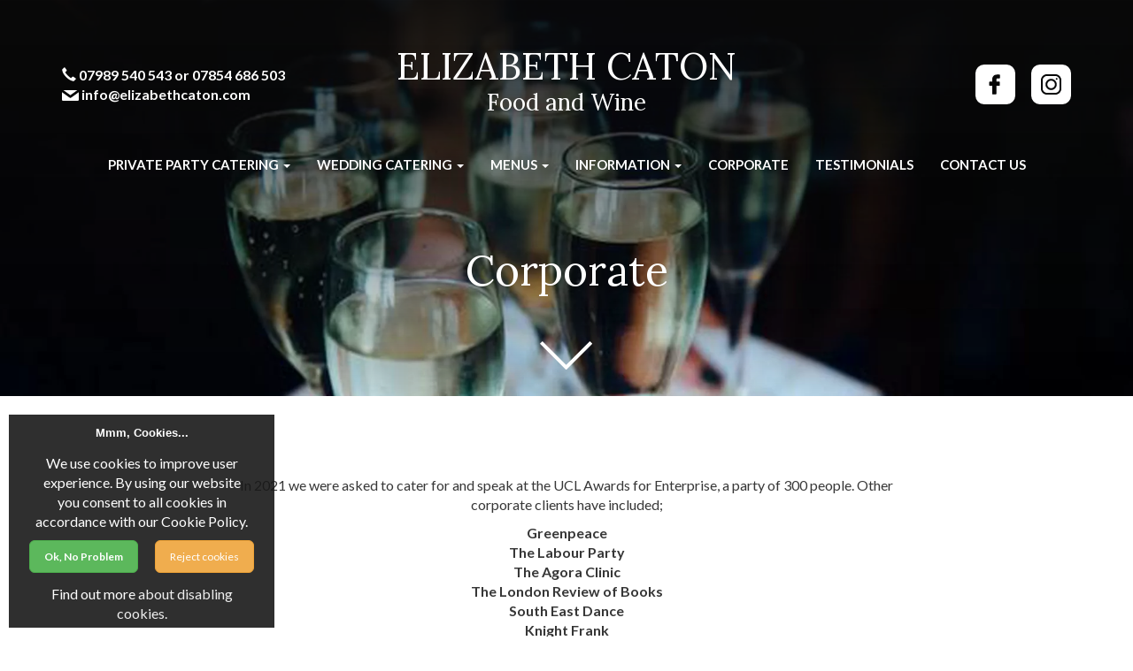

--- FILE ---
content_type: text/html; charset=utf-8
request_url: https://www.elizabethcaton.com/corporate
body_size: 40478
content:
<!DOCTYPE html>
<!--[if lt IE 7]>      <html class="no-js lt-ie9 lt-ie8 lt-ie7"> <![endif]-->
<!--[if IE 7]>         <html class="no-js lt-ie9 lt-ie8"> <![endif]-->
<!--[if IE 8]>         <html class="no-js lt-ie9"> <![endif]-->
<!--[if gt IE 8]><!--> <html class="no-js"> <!--<![endif]-->

<head>
    <meta charset="utf-8">
    <meta http-equiv="X-UA-Compatible" content="IE=edge,chrome=1">
    
    <title>Corporate Event Catering | Elizabeth Caton Food and Wine</title>
    
    <meta name="description" content="Corporate event catering from Elizabeth Caton Food and Wine in Brighton, Hove & Sussex. We provide event catering for Greenpeace, the labour party and others." />
    <meta name="keywords" content="Food, Wine, Wedding, weddings, Caterers, catering, Events, private catering, cooking lessons, buffets, canapes, Brighton, Hove, Sussex" />
    <meta name="viewport" content="width=device-width, initial-scale=1">
    
    <!-- PrettyPhoto or lightbox -->
	<link rel="stylesheet" href="/prettyPhoto/css/prettyPhoto.css" type="text/css">
    <!--TransitionSliderMenu-->
    <link rel="stylesheet" href="/css/transitionSliderStyle.css">
    <!--FlexSlider-->
    <link rel="stylesheet" href="/css/flexslider.css" type="text/css">
    <!--Bootstrap-->
    <link rel="stylesheet" href="/bootstrap/css/bootstrap.min.css">
    <!-- SLICK -->
    <link rel="stylesheet" type="text/css" href="/slick/slick.css"/>
    <link rel="stylesheet" type="text/css" href="/slick/slick-theme.css"/>
    
    <link rel="stylesheet" href="/validate/css/bootstrapValidator.css" type="text/css">
    
    
    
    
    <script src="/bootstrap/js/respond.js"></script>
    <!-- Google recaptcha !-->
	<script src='https://www.google.com/recaptcha/api.js'></script>
       <!--custom stylesheet-->
    <link rel="stylesheet" type="text/css" href="/css/controllers.css" />
    
  
  	<!-- Google tag (gtag.js) -->
<script async src="https://www.googletagmanager.com/gtag/js?id=G-8K3EFVPE9L"></script>

	<script>

	  window.dataLayer = window.dataLayer || [];
	  function gtag(){dataLayer.push(arguments);}
	  gtag('js', new Date());


	  //If we have set the consent cookie then we can just call the ga function as normal
	  if(document.cookie.indexOf('EU_COOKIE_LAW_CONSENT=true')>=0) {
	  	console.log("cookies accepted");
			gtag('consent', 'update', {
			      ad_storage: 'granted',
			      analytics_storage: 'granted',
			      //personalization_storage: 'granted',
			      //functionality_storage: 'granted',
			      //security_storage: 'granted'
			    });
		}
		else {
			gtag('consent', 'update', {
			      ad_storage: 'denied',
			      analytics_storage: 'denied',
			      personalization_storage: 'denied',
			      functionality_storage: 'denied',
			      security_storage: 'denied'
			    });
		
	 	} 
			gtag('config', 'G-8K3EFVPE9L');  
 
		function ga(action, type, category, name, label) {
			gtag('event', name, {
			  'event_category' : category, 
			  'event_label' : label
			})
		} ;
	
	</script>
	    
 	<link href="https://fonts.googleapis.com/css?family=Lora:400,400i,700,700i" rel="stylesheet">
    <link href="https://fonts.googleapis.com/css?family=Lato:400,400i,700,700i" rel="stylesheet">
    
    <style>
    
	::-webkit-input-placeholder {
	   color: #5b5b5b !important;
	}
	
	:-moz-placeholder { /* Firefox 18- */
	   color: #5b5b5b !important;  
	}
	
	::-moz-placeholder {  /* Firefox 19+ */
	   color: #5b5b5b !important;  
	}
	
	:-ms-input-placeholder {  
	   color: #5b5b5b !important;  
	}
    </style>
</head>

<body id="scroll_pageTop" class="bg-image" style="background-image:/images/slide01.jpg;">


<a href="#scroll_pageTop">
	<div class="navScroll">
		<img src="/images/chevron-up.svg" class="img-responsive" alt="Scroll to top" />
	</div>
</a>

<!--mobile nav -->


<div class="buttons" id="toggle-mob-nav">
    <button class="nav-toggler toggle-slide-left">
    <div id="nav-icon1">
      <span></span>
      <span></span>
      <span></span>
    </div>
    </button>
    <a href="/" class="mobile-logo"><span class="title white">ELIZABETH CATON</span>
                <span class="subtitle white">Food and Wine</span></a>
</div>
<!--mobile nav -->

 


<div class="container-fluid padding-remove default-bg-image hero standard" style="background-image:url('https://www.elizabethcaton.com/files/76-corporate.webp');">
    <div class="container-fluid nav-container" style="height:0; overflow:hidden;">
    <div class="row margin-bottom-small">
        <div class="flex-default">
            <div class="col-xs-7 col-sm-4 col-md-3 margin-top-medium flex-default center-h">
                <p class="white large margin-remove"><span class="glyphicon glyphicon-earphone"></span> <b>07989 540 543 or 07854 686 503</b><br />
                <img src="/images/envelope.svg" alt="Email" class="img-responsive not" style="height:12px;" /> <a href="mailto:info@elizabethcaton.com"><b>info@elizabethcaton.com</b></a></p>
            </div>
            <div class="hidden-xs col-sm-4 col-md-6 margin-top-medium text-center main-title">
                <a href="/"><span class='title'>ELIZABETH CATON<br />
                <span>Food and Wine</span></span></a>
            </div>
            <div class="col-xs-5 col-sm-4 col-md-3 margin-top-medium text-right flex-default center-h">
                <div class="flex-in">
				&nbsp;<a class="social-icon facebook" href="https://www.facebook.com/elizabethcatonfoodandwine/" rel="nofollow" target="_blank"><img alt="Facebook" class="img-responsive" src="/images/facebook.svg" /></a> <a class="social-icon instagram" href="https://www.instagram.com/elizabethcatonfoodandwine/" rel="nofollow" target="_blank"><img alt="Instagram" class="img-responsive" src="/images/instagram.svg" /></a><!-- <a class="social-icon pinterest" href="" rel="nofollow" target="_blank"><img alt="Pinterest" class="img-responsive" src="/images/pinterest.svg" /></a>!-->            	</div>
            </div>
        </div>
    </div>
    <div class="row">
        <div class="col-xs-12" id="stickyNav">
            
            <nav class="navbar" role="navigation" id="navigation">
                <ul class="nav navbar-nav" id="navigation-ul"> <!-- Change navbar-nav to nav-justified (wont break when more sections added to nav) also remove display:table; from .nav // and adjust nav jquery at bottom \/ -->
                    <li class="sticky-logo text-center">
                    <a href="/"><span class='title'>ELIZABETH CATON</span><span class='subtitle'>Food and Wine</span></a>
                                        <li class="dropdown"><a class="dropdown-toggle" data-toggle="dropdown" href="/private-party-catering-sussex">Private Party Catering <span class="caret"></span></a>
                        
                                                                                    <ul class="dropdown-menu">
                                    <!-- <li><a href="/private-party-catering-sussex">Private Party Catering</a></li> -->
                                                                    <li><a href="/private-party-catering-sussex">Private Party Catering</a></li>
                                                                    <li><a href="/afternoon-tea-catering-sussex">Afternoon Tea Catering</a></li>
                                                                    <li><a href="/bbq-catering-sussex">BBQ Catering</a></li>
                                                                    <li><a href="/buffet-catering-sussex">Buffet Catering</a></li>
                                                                    <li><a href="/canape-catering-sussex">Canape Catering</a></li>
                                                                    <li><a href="/childrens-party-catering-sussex">Children’s Party catering</a></li>
                                                                    <li><a href="/dinner-party-catering-sussex">Dinner Party Catering</a></li>
                                                                    <li><a href="/cookery-lessons-sussex">Cookery Lessons</a></li>
                                					
                                </ul>
                                                    
                        </li>                          
                        
                                                <li class="dropdown"><a class="dropdown-toggle" data-toggle="dropdown" href="/wedding-catering-sussex">Wedding Catering <span class="caret"></span></a>
                        
                                                                                    <ul class="dropdown-menu">
                                    <!-- <li><a href="/wedding-catering-sussex">Wedding Catering</a></li> -->
                                                                    <li><a href="/wedding-catering-sussex">Wedding Catering</a></li>
                                                                    <li><a href="/wedding-breakfast-catering-sussex">Wedding Breakfast Catering</a></li>
                                                                    <li><a href="/wedding-buffet-catering-sussex">Wedding Buffet Catering</a></li>
                                                                    <li><a href="/wedding-canapes-sussex">Wedding Canapes</a></li>
                                                                    <li><a href="/wedding-bbq-catering-sussex">Wedding BBQ Catering</a></li>
                                                                    <li><a href="/vegetarian-vegan-wedding-catering-sussex">Vegetarian & Vegan Wedding Catering</a></li>
                                					
                                </ul>
                                                    
                        </li>                          
                        
                                                <li class="dropdown"><a class="dropdown-toggle" data-toggle="dropdown" href="/menus">Menus <span class="caret"></span></a>
                        
                                                                                    <ul class="dropdown-menu">
                                    <!-- <li><a href="/menus">Menus</a></li> -->
                                                                    <li><a href="/canapes">Canapés</a></li>
                                                                    <li><a href="/buffet">Buffet</a></li>
                                                                    <li><a href="/starters">Starters</a></li>
                                                                    <li><a href="/main-courses">Main Courses</a></li>
                                                                    <li><a href="/puddings">Puddings</a></li>
                                					
                                </ul>
                                                    
                        </li>                          
                        
                                                <li class="dropdown"><a class="dropdown-toggle" data-toggle="dropdown" href="/information">Information <span class="caret"></span></a>
                        
                                                                                    <ul class="dropdown-menu">
                                    <!-- <li><a href="/information">Information</a></li> -->
                                                                    <li><a href="/about-us">About Us</a></li>
                                                                    <li><a href="/recipes">Recipes / Blog</a></li>
                                                                    <li><a href="/prices">Prices</a></li>
                                                                    <li><a href="/classes">Classes</a></li>
                                                                    <li><a href="/suppliers">Suppliers/Partners</a></li>
                                                                    <li><a href="/gallery">Gallery</a></li>
                                					
                                </ul>
                                                    
                        </li>                          
                        
                                                <li ><a  href="/corporate">Corporate </a>
                        
                                                                            
                        </li>                          
                        
                                                <li ><a  href="/testimonials-2">Testimonials </a>
                        
                                                                            
                        </li>                          
                        
                                                <li ><a  href="/contact">Contact Us </a>
                        
                                                                            
                        </li>                          
                        
                                        </ul> 
            </nav>
        </div>
    </div>
</div>    
        
    <div class="hero-absolute-container">
		
        
        <div class="flex-center">
            <h1 class="white margin-top-medium">Corporate</h1>
        </div>
        <a href="#scroll_testimonials" class="scroll-down"><img src="/images/chevron-down.svg" class="img-responsive" alt="Scroll Down" /></a>
    </div>
</div> 


<div class="container">
        
    
    
        <div class="row">
        <div class="col-md-8 col-md-offset-2 margin-top-large text-center">
        	<p>In 2021&nbsp;we were asked to cater for and speak at the UCL Awards for Enterprise, a party of 300 people. Other corporate clients have included;</p>

<p><a href="https://www.greenpeace.org.uk/" target="_blank"><strong>Greenpeace</strong></a><br />
<strong>The Labour Party</strong><br />
<strong>The Agora Clinic<br />
The London Review of Books<br />
South East Dance<br />
Knight Frank</strong></p>

<p>We also provided the catering for the wrap party of The Best Exotic Marigold Hotel.</p>
        </div>
    </div>
        <div class="row margin-bottom-large">
        <div class="col-md-8 col-md-offset-2 margin-top-medium text-center">
            <a href="/contact" class="btn custom">Contact us</a>
        </div>
    </div>    
</div>



   
   
<div class="container-fluid padding-remove bg-image" style="background-image:url('/images/bg-image.jpg');" id="scroll_testimonials">
    <div class="container"> 
        <div class="row">
            <div class="col-md-12 margin-top-large text-center">
                <span class="title white">What People Say About Us</span>
            </div>
        </div>
        <div class="row margin-bottom-large">
            <div class="col-md-8 col-md-offset-2 margin-top-small text-center">
                <div class="slick-container dots testimonials">
                                        <div class="bg-white">
                        <p class="white"><em>Shaun and I wanted to thank you for all your help, delicious food, fabulous service and overall fabulousness. You made both feel extremely special on our best ever day.<br />
Thank you again to everyone on your team.<br />
</em></p>
                        <p class="margin-remove white"><em><b>Shaun and Remy, October 2018</b></em></p>
                    </div>
                                        <div class="bg-white">
                        <p class="white"><em>We just wanted to send you a quick note (inbetween wedding 1 and 2 !) just to say that the food was absolutely excellent yesterday. Everyone commented on how nice it was. Bringing round seconds of beef was a winner and the desserts were truly delicious.<br />
<br />
You have both been so lovely and helpful and I know that Phill at the Angel House was also really impressed with your professionalism.<br />
<br />
The service was also really good and the staff you employed were all really nice.</em></p>
                        <p class="margin-remove white"><em><b>Amanda and Kevin, Angel House</b></em></p>
                    </div>
                                        <div class="bg-white">
                        <p class="white"><em>We wanted to say a massive thank you for all that you have done for us. You have truly been amazing and we can’t thank you enough for providing such a beautiful wedding buffet and making it all gluten and dairy free. It really meant a lot to us and our guests that so much effort was made and we have had the most glowing feedback from the guests about the quality of the food you made. We would also like to thank you staff, who were fantastic. We truly had an amazing wedding day and couldn’t have wished it to be any different.</em></p>
                        <p class="margin-remove white"><em><b>Alexandria and Iain</b></em></p>
                    </div>
                                        <div class="bg-white">
                        <p class="white"><em>THANK YOU SO MUCH for making our weddings so incredible. Your help, support and reassurance was invaluable in the run up to the day, and the food you created for the wedding itself was truly scrumptious. Everyone has commented on it, including my best friend who also happens to be the editor of Guardian Cook so knows her stuff. Thank you all, once again and I wish you huge success with the future of your business, you really deserve it.</em></p>
                        <p class="margin-remove white"><em><b>Nicole and Lewis</b></em></p>
                    </div>
                                        <div class="bg-white">
                        <p class="white"><em>Firstly, a massive thanks to you, Charlie and your amazing team for your exceptional catering, service and organisation for our silver wedding party.  Everything went brilliantly and many people said it was the best party they had ever been to which is quite a compliment.  We loved every second though I'm not sure my feet will ever recover! I'm so glad the staff had a good experience too, we are very proud of our friends who are all super people.<br />
<br />
A million thanks for everything and very best wishes.</em></p>
                        <p class="margin-remove white"><em><b>Sarah Carroll</b></em></p>
                    </div>
                                        
                </div>
            </div>
        </div>
        
    </div>
</div>

<div class="container-fluid padding-remove">
    <div class="container margin-bottom-small">
        <div class="row">
            <div class="col-md-12 margin-top-large text-center">
                <span class="title margin-bottom-small">Gallery</span>
            </div>
        </div>
    </div>
	<div class="slick-container gallery" style="height:0; overflow:hidden;">
    	        <div> 
        	<a href="/gallery/9/Gallery"><div class="default-bg-image" style="background-image:url('/files/139-starterpicheader.webp');"></div></a>
        </div>
                <div> 
        	<a href="/gallery/9/Gallery"><div class="default-bg-image" style="background-image:url('/files/86-cm233.webp');"></div></a>
        </div>
                <div> 
        	<a href="/gallery/9/Gallery"><div class="default-bg-image" style="background-image:url('/files/121-whatpeoplesayaboutus.webp');"></div></a>
        </div>
                <div> 
        	<a href="/gallery/9/Gallery"><div class="default-bg-image" style="background-image:url('/files/132-artichoke.webp');"></div></a>
        </div>
                <div> 
        	<a href="/gallery/9/Gallery"><div class="default-bg-image" style="background-image:url('/files/102-trout.webp');"></div></a>
        </div>
                <div> 
        	<a href="/gallery/9/Gallery"><div class="default-bg-image" style="background-image:url('/files/213-1.webp');"></div></a>
        </div>
                <div> 
        	<a href="/gallery/9/Gallery"><div class="default-bg-image" style="background-image:url('/files/212-porkpieandpiccalilli2.webp');"></div></a>
        </div>
                <div> 
        	<a href="/gallery/9/Gallery"><div class="default-bg-image" style="background-image:url('/files/215--.webp');"></div></a>
        </div>
                <div> 
        	<a href="/gallery/9/Gallery"><div class="default-bg-image" style="background-image:url('/files/214--.webp');"></div></a>
        </div>
                <div> 
        	<a href="/gallery/9/Gallery"><div class="default-bg-image" style="background-image:url('/files/216---.webp');"></div></a>
        </div>
                <div> 
        	<a href="/gallery/9/Gallery"><div class="default-bg-image" style="background-image:url('/files/204-mackerel.webp');"></div></a>
        </div>
                <div> 
        	<a href="/gallery/9/Gallery"><div class="default-bg-image" style="background-image:url('/files/203-cod.webp');"></div></a>
        </div>
                <div> 
        	<a href="/gallery/9/Gallery"><div class="default-bg-image" style="background-image:url('/files/202-chorizoandquailseggscotcheggs.webp');"></div></a>
        </div>
                <div> 
        	<a href="/gallery/9/Gallery"><div class="default-bg-image" style="background-image:url('/files/201-chickenliverpatewithblackcurrantjelly.webp');"></div></a>
        </div>
                <div> 
        	<a href="/gallery/9/Gallery"><div class="default-bg-image" style="background-image:url('/files/120-forpricesheader.webp');"></div></a>
        </div>
                <div> 
        	<a href="/gallery/9/Gallery"><div class="default-bg-image" style="background-image:url('/files/92-cm319.webp');"></div></a>
        </div>
                <div> 
        	<a href="/gallery/9/Gallery"><div class="default-bg-image" style="background-image:url('/files/85-cm191.webp');"></div></a>
        </div>
                <div> 
        	<a href="/gallery/9/Gallery"><div class="default-bg-image" style="background-image:url('/files/140-unnamed.webp');"></div></a>
        </div>
                <div> 
        	<a href="/gallery/9/Gallery"><div class="default-bg-image" style="background-image:url('/files/90-cm202.webp');"></div></a>
        </div>
                <div> 
        	<a href="/gallery/9/Gallery"><div class="default-bg-image" style="background-image:url('/files/119-contactuspic.webp');"></div></a>
        </div>
                <div> 
        	<a href="/gallery/9/Gallery"><div class="default-bg-image" style="background-image:url('/files/101-sarahlondonphotographyfr347.webp');"></div></a>
        </div>
                <div> 
        	<a href="/gallery/9/Gallery"><div class="default-bg-image" style="background-image:url('/files/130-img_0019.webp');"></div></a>
        </div>
                <div> 
        	<a href="/gallery/9/Gallery"><div class="default-bg-image" style="background-image:url('/files/126-img_0005.webp');"></div></a>
        </div>
                <div> 
        	<a href="/gallery/9/Gallery"><div class="default-bg-image" style="background-image:url('/files/98-sarahlondonphotographyfr300.webp');"></div></a>
        </div>
                <div> 
        	<a href="/gallery/9/Gallery"><div class="default-bg-image" style="background-image:url('/files/99-sarahlondonphotographyfr304.webp');"></div></a>
        </div>
                <div> 
        	<a href="/gallery/9/Gallery"><div class="default-bg-image" style="background-image:url('/files/137-spices.webp');"></div></a>
        </div>
                <div> 
        	<a href="/gallery/9/Gallery"><div class="default-bg-image" style="background-image:url('/files/136-etonmess.webp');"></div></a>
        </div>
                <div> 
        	<a href="/gallery/9/Gallery"><div class="default-bg-image" style="background-image:url('/files/135-bbq.webp');"></div></a>
        </div>
                <div> 
        	<a href="/gallery/9/Gallery"><div class="default-bg-image" style="background-image:url('/files/133-cake.webp');"></div></a>
        </div>
                <div> 
        	<a href="/gallery/9/Gallery"><div class="default-bg-image" style="background-image:url('/files/131-img_0018.webp');"></div></a>
        </div>
                <div> 
        	<a href="/gallery/9/Gallery"><div class="default-bg-image" style="background-image:url('/files/128-img_0008.webp');"></div></a>
        </div>
                <div> 
        	<a href="/gallery/9/Gallery"><div class="default-bg-image" style="background-image:url('/files/127-img_0006.webp');"></div></a>
        </div>
                <div> 
        	<a href="/gallery/9/Gallery"><div class="default-bg-image" style="background-image:url('/files/124-img_0003.webp');"></div></a>
        </div>
                <div> 
        	<a href="/gallery/9/Gallery"><div class="default-bg-image" style="background-image:url('/files/123-img_0002.webp');"></div></a>
        </div>
                <div> 
        	<a href="/gallery/9/Gallery"><div class="default-bg-image" style="background-image:url('/files/122-img_0001.webp');"></div></a>
        </div>
                <div> 
        	<a href="/gallery/9/Gallery"><div class="default-bg-image" style="background-image:url('/files/118-thumbnail-12.webp');"></div></a>
        </div>
                <div> 
        	<a href="/gallery/9/Gallery"><div class="default-bg-image" style="background-image:url('/files/117-thumbnail-10.webp');"></div></a>
        </div>
                <div> 
        	<a href="/gallery/9/Gallery"><div class="default-bg-image" style="background-image:url('/files/116-thumbnail-8.webp');"></div></a>
        </div>
                <div> 
        	<a href="/gallery/9/Gallery"><div class="default-bg-image" style="background-image:url('/files/115-thumbnail-7.webp');"></div></a>
        </div>
                <div> 
        	<a href="/gallery/9/Gallery"><div class="default-bg-image" style="background-image:url('/files/114-thumbnail-5.webp');"></div></a>
        </div>
                <div> 
        	<a href="/gallery/9/Gallery"><div class="default-bg-image" style="background-image:url('/files/113-thumbnail-4.webp');"></div></a>
        </div>
                <div> 
        	<a href="/gallery/9/Gallery"><div class="default-bg-image" style="background-image:url('/files/112-thumbnail-3.webp');"></div></a>
        </div>
                <div> 
        	<a href="/gallery/9/Gallery"><div class="default-bg-image" style="background-image:url('/files/111-thumbnail-2.webp');"></div></a>
        </div>
                <div> 
        	<a href="/gallery/9/Gallery"><div class="default-bg-image" style="background-image:url('/files/110-thumbnail-1.webp');"></div></a>
        </div>
                <div> 
        	<a href="/gallery/9/Gallery"><div class="default-bg-image" style="background-image:url('/files/109-thumbnail-11.webp');"></div></a>
        </div>
                <div> 
        	<a href="/gallery/9/Gallery"><div class="default-bg-image" style="background-image:url('/files/105-garden1.webp');"></div></a>
        </div>
                <div> 
        	<a href="/gallery/9/Gallery"><div class="default-bg-image" style="background-image:url('/files/104-sarahlondonphotographyfr474.webp');"></div></a>
        </div>
                <div> 
        	<a href="/gallery/9/Gallery"><div class="default-bg-image" style="background-image:url('/files/103-sarahlondonphotographyfr430.webp');"></div></a>
        </div>
                <div> 
        	<a href="/gallery/9/Gallery"><div class="default-bg-image" style="background-image:url('/files/97-details-6271.webp');"></div></a>
        </div>
                <div> 
        	<a href="/gallery/9/Gallery"><div class="default-bg-image" style="background-image:url('/files/96-ceremony-6266.webp');"></div></a>
        </div>
                <div> 
        	<a href="/gallery/9/Gallery"><div class="default-bg-image" style="background-image:url('/files/93-cm324.webp');"></div></a>
        </div>
                <div> 
        	<a href="/gallery/9/Gallery"><div class="default-bg-image" style="background-image:url('/files/89-cm043.webp');"></div></a>
        </div>
                <div> 
        	<a href="/gallery/9/Gallery"><div class="default-bg-image" style="background-image:url('/files/88-cm044.webp');"></div></a>
        </div>
                <div> 
        	<a href="/gallery/9/Gallery"><div class="default-bg-image" style="background-image:url('/files/87-160428dcoolamandakevin223.webp');"></div></a>
        </div>
                <div> 
        	<a href="/gallery/9/Gallery"><div class="default-bg-image" style="background-image:url('/files/84-160428dcoolamandakevin190.webp');"></div></a>
        </div>
                <div> 
        	<a href="/gallery/9/Gallery"><div class="default-bg-image" style="background-image:url('/files/81-bread.webp');"></div></a>
        </div>
                <div> 
        	<a href="/gallery/9/Gallery"><div class="default-bg-image" style="background-image:url('/files/54-vinegar.webp');"></div></a>
        </div>
                <div> 
        	<a href="/gallery/9/Gallery"><div class="default-bg-image" style="background-image:url('/files/53-starter.webp');"></div></a>
        </div>
                <div> 
        	<a href="/gallery/9/Gallery"><div class="default-bg-image" style="background-image:url('/files/52-pudsfulcol-2.webp');"></div></a>
        </div>
                <div> 
        	<a href="/gallery/9/Gallery"><div class="default-bg-image" style="background-image:url('/files/51-garlic.webp');"></div></a>
        </div>
                <div> 
        	<a href="/gallery/9/Gallery"><div class="default-bg-image" style="background-image:url('/files/50-fish-plate.webp');"></div></a>
        </div>
                <div> 
        	<a href="/gallery/9/Gallery"><div class="default-bg-image" style="background-image:url('/files/49-edandnat-300x300.webp');"></div></a>
        </div>
                <div> 
        	<a href="/gallery/9/Gallery"><div class="default-bg-image" style="background-image:url('/files/48-canapes2-small1.webp');"></div></a>
        </div>
                <div> 
        	<a href="/gallery/9/Gallery"><div class="default-bg-image" style="background-image:url('/files/47-buffetpic-small.webp');"></div></a>
        </div>
                
    </div>
</div>


<div class="container-fluid footer padding-remove">
	<div class="container">
        <div class="row margin-top-small">
        	<div class="col-sm-6 col-md-4 text-center-mobile margin-top-medium">
            	<p>
                                <a href="/private-party-catering-sussex">Private Party Catering</a><br />
                                <a href="/wedding-catering-sussex">Wedding Catering</a><br />
                                <a href="/menus">Menus</a><br />
                                <a href="/information">Information</a><br />
                                <a href="/corporate">Corporate</a><br />
                                <a href="/testimonials-2">Testimonials</a><br />
                                <a href="/contact">Contact Us</a><br />
                                </p>             
            </div>
            <div class="col-md-4 hidden-xs hidden-sm text-center margin-top-medium footer-title">
            	<a href="/"><h2>ELIZABETH CATON<br />
                    <span>Food and Wine</span></h2></a>
            </div>
            <div class="col-sm-6 col-md-4 text-right text-center-mobile margin-top-medium">
                
                <p class="margin-bottom-small">Tel: 07989 540 543 or 07854 686503<br />
Email: <a href="mailto:info@elizabethcaton.com">info@elizabethcaton.com</a></p>
                &nbsp;<a class="social-icon facebook" href="https://www.facebook.com/elizabethcatonfoodandwine/" rel="nofollow" target="_blank"><img alt="Facebook" class="img-responsive" src="/images/facebook.svg" /></a> <a class="social-icon instagram" href="https://www.instagram.com/elizabethcatonfoodandwine/" rel="nofollow" target="_blank"><img alt="Instagram" class="img-responsive" src="/images/instagram.svg" /></a><!-- <a class="social-icon pinterest" href="" rel="nofollow" target="_blank"><img alt="Pinterest" class="img-responsive" src="/images/pinterest.svg" /></a>!-->                
            </div>
            <div class="col-sm-12 col-md-4 text-center margin-top-medium visible-xs visible-sm footer-title">
            	<a href="/"><h2>ELIZABETH CATON<br />
                    <span>Food and Wine</span></h2></a>
            </div>
        </div>
        
        <div class="row margin-bottom-large">
        	<div class="col-md-12 text-center margin-top-small">
                <p class="margin-bottom-small small">&copy; 2026 Elizabeth Caton Food and Wine All Rights Reserved.</p>
                <p class="margin-remove small">Design and Development by <a href="https://www.travelswithtuna.uk/about" target="_blank">Sussex Designs</a></p>
            </div>
        </div>
        
    </div>
</div>
    
    
 
<!--Jquery-->

<script src="//code.jquery.com/jquery-1.11.0.min.js"></script>
<script src="//code.jquery.com/jquery-migrate-1.2.1.min.js"></script>
<!--Bootstrap-->
<script src="/bootstrap/js/bootstrap.min.js"></script>

<script src="/validate/js/bootstrapValidator.js"></script>
<script src="/validate/js/bootstrap.js"></script>


<!--transitionMenu-->
<!--[if gt IE 8]><!-->
<script src="/js/pushSlideMenus.js"></script>
<!--<![endif]-->
<script src="/js/classie.js"></script>
<!-- Prettyphoto or lightbox -->
<script src="/prettyPhoto/js/jquery.prettyPhoto.js"></script>

<!--Form validation-->
<script src="/js/validation.js"></script>
<!-- SLICK -->
<script src="/slick/slick.min.js"></script>



<script>

$(function() {
  $('a[href*=#scroll_]:not([href=#scroll_])').click(function() {
    if (location.pathname.replace(/^\//,'') == this.pathname.replace(/^\//,'') && location.hostname == this.hostname) {
      var target = $(this.hash);
      target = target.length ? target : $('[name=' + this.hash.slice(1) +']');
      if (target.length) {
        $('html,body').animate({
          scrollTop: target.offset().top
        }, 1000);
        return false;
      }
    }
  });
});

var startY = 200;

$(window).scroll(function(){
    checkY();
});

function checkY(){
    if( $(window).scrollTop() > startY ){
        $('.navScroll').slideDown();
    }else{
        $('.navScroll').slideUp();
    }
}

checkY();

$(window).resize(function() {
	checkNav();
});
function checkFields() {
		$('.magic-placeholder .form-control').each(function() {
			var placeholderVal = $(this).attr('placeholder');
			$(this).attr('placeholder','');
			$(this).parent('.form-group').css('position','relative');
			$(this).after('<span class="placeholder">' + placeholderVal + '</span>');
			
			if($(this).val()) {
				$(this).siblings('span.placeholder').addClass('active');
			}
		});
		
		$('body').on('focus', ".form-control", function() {
			$(this).siblings('span.placeholder').addClass('active');
		});
		
		$('body').on('blur', ".form-control", function() {
			if(!$(this).val()) $(this).not('select').not('input[type="date"]').siblings('span.placeholder').removeClass('active');		
		});
	}

$(document).ready(function(){
  	checkFields();
	checkNav();
	
	//add style="height:0; overflow:hidden;" to slick slider to hide while page loads
	$('.slick-container, .nav-container').removeAttr("style");
	
	//prettyPhoto activation
	$("a[rel^='prettyPhoto']").prettyPhoto({
		social_tools:false,
		deeplinking:false
	});

	// to remove default styles when adding images via wysiwyg (keep responsive). add class="not" to any images with inline styles you want to keep
	$('img').each(function(){  
		if (!$(this).hasClass('not'))
		{$(this).removeAttr('style');}
	});

	$("form").submit(function(e) {
		if($(this).hasClass("ga-event")) {
			console.log("SEND DATA");
			ga('send', 'event', $(this).attr("data-category"), $(this).attr("data-action"), $(this).attr("data-label"), $(this).attr("data-value"));
		}
	});
	
	
	//slick slider activation and settings
	$('.slick-container.dots').slick({
		dots: true,
		arrows: false,
    	infinite: true,
		draggable: false,
  		slidesToShow: 1,
  		slidesToScroll: 1,
		adaptiveHeight: true
  	});
	$('.slick-container.arrows').slick({
		dots: false,
		arrows: true,
    	infinite: true,
		draggable: false,
  		slidesToShow: 1,
  		slidesToScroll: 1,
		adaptiveHeight: true
  	});	
	$('.slick-container.gallery').slick({
		dots: false,
		arrows: true,
    	infinite: true,
		draggable: false,
  		slidesToShow: 5,
  		slidesToScroll: 1,
		adaptiveHeight: true,
		responsive: [
		{
		  breakpoint: 992,
		  settings: {
			slidesToShow: 4
		  }
		},
		{
		  breakpoint: 768,
		  settings: {
			slidesToShow: 3
		  }
		},
		{
		  breakpoint: 480,
		  settings: {
			slidesToShow: 2
		  }
		}
	  ]
  	});	
	
	//google map - only zoom when map is clicked
	$('.map').click(function () {    // on map click activate scroll 
        $('.map iframe').css("pointer-events", "auto");
    });
    
    $('.map').mouseleave(function() {    // on mouse leave deactivate scroll 
      $('.map iframe').css("pointer-events", "none"); 
    });
	
	(function( $ ) {
		$.fn.mySticky = function(stickOffset, unstickOffset) { //number
			
			stickOffset = stickOffset || '0';
			unstickOffset = unstickOffset || '0';
							
			var target = $(this);
			var elementTop = $(target).offset().top + stickOffset;
			var cloned = 0; 
			
			
			$(window).scroll(function(){
				if ($(window).width() > 750 ) {
					if ($(window).scrollTop() >= (elementTop)) {
						if(cloned == 0){
							
							$(target).clone().insertAfter(target).addClass("stuck");
							cloned = 1;
							
						}
						
					} else if ($(window).scrollTop() < (unstickOffset)){
						cloned = 0;
						$('.stuck').fadeOut('fast', function(){
							$(this).remove();
						});
					}
				}
				
			});
		
		};
	}( jQuery ));
	
	var width = $(window).width();
	if ($(window).width() > 751) {
		$('#stickyNav').mySticky($('#stickyNav').height(), 150);
	}

}); 

//switch nav to mobile version on mobile devices
function checkNav()
{
	var width = $(window).width();
	if ($(window).width() < 751) {
	   $('#navigation-ul').removeClass('navbar-nav nav');
	   $('#navigation').addClass('menu slide-menu-left');
	   $('#navigation').removeClass('navbar');
	}
	else {
	   $('#navigation-ul').addClass('navbar-nav nav');
	   $('#navigation').removeClass('menu slide-menu-left');
	   $('#navigation').addClass('navbar');
	}
}


</script>
<script async defer src="https://maps.googleapis.com/maps/api/js?key=AIzaSyDM0se-keia7WI-PvsGpCQ_v8jHEf82Rz8&callback=initMap">
		</script>
        
   <link rel="stylesheet" type="text/css" href="https://www.sussexdesigns.co.uk/cookies/css/jquery-eu-cookie-law-popup.css" />
	<script src="https://www.sussexdesigns.co.uk/cookies/js/jquery-eu-cookie-law-popup.js"></script>
	<script>
		$(document).euCookieLawPopup().init({
		  cookiePolicyUrl : '/privacy-policy',
		  popupPosition : 'bottomleft',
		  colorStyle : 'default',
		  compactStyle : false,
		  popupTitle : 'This website is using cookies',
		  popupText : 'We use cookies to ensure that we give you the best experience on our website. If you continue without changing your settings, we\’ll assume that you are happy to receive all cookies on this website.',
		  buttonContinueTitle : 'Continue',
		  buttonLearnmoreTitle : 'Learn more',
		  buttonLearnmoreOpenInNewWindow : true,
		  agreementExpiresInDays : 30,
		  autoAcceptCookiePolicy : false,
		  htmlMarkup : '<div class="eupopup-container eupopup-container-bottomleft eupopup-color-default" style="display: block;"><div class="eupopup-head">Mmm, Cookies...</div><div class="eupopup-body"><p class="margin-remove">We use cookies to improve user experience. By using our website you consent to all cookies in accordance with our <a href="/privacy-policy" target="_blank">Cookie Policy</a>.</p></div><div class="eupopup-buttons"><a href="#" class="eupopup-button eupopup-button_1 btn btn-lg pull-left btn-success">Ok, No Problem</a><a href="#" class="eupopup-button eupopup-rejectbutton btn btn-lg pull-right btn-warning">Reject cookies</a><div style="clear:both"></div></div><p class="margin-remove"><a href="/privacy-policy" target="_blank">Find out more</a> about disabling cookies.</p></div>'
		});
	</script>
	 </body>
</html>

	

--- FILE ---
content_type: text/css
request_url: https://www.elizabethcaton.com/css/controllers.css
body_size: 4996
content:

/*--------------------------------------------------------------
>>> TABLE OF CONTENTS:
----------------------------------------------------------------
1.0 Default Styles
2.0 Head Styles
3.0 Main Content
4.0 Footer
5.0 BS Overides
6.0 Navscroll
7.0 Slick Overides
8.0 Magic Placeholder
9.0 Responsive Captcha
10.0 Sticky Nav
11.0 Media Queries
--------------------------------------------------------------*/

/*
colours



*/

body
{
	font-family: 'Lato', sans-serif;
	color:#373737;
	font-size:16px;
}
p
{
	font-family: 'Lato', sans-serif;
	font-size:16px;
}
p.large{font-size:18px;}
p.small{font-size:12px;}

h1, span.title
{
	margin:0;
	font-family: 'Lora', serif;
	color:#373737;
	font-size:48px;
}
h1.title, span.title{line-height:35px;}
h1.title span, span.title span{font-size:32px;}
h2, span.subtitle
{
	margin:0;
	font-family: 'Lora', serif;
	color:#373737;
	font-size:48px;
}
h2.large
{

}
h3
{
	margin:0;
	font-family: 'Lora', serif;
	color:#373737;
	font-size:28px;
}
h3 .small{font-size:18px;}
h4
{
	margin:0;
	font-family: 'Lora', serif;
}

a
{
	color:inherit;
	font-family: 'Lato', sans-serif;
}
a:hover, a:focus
{
	color:inherit;
}
.fix-body
{
	position: fixed;
	width:100%;
}

/*--------------------------------------------------------------
1.0 Default Styles
--------------------------------------------------------------*/

.flex-center-container
{
    width:100%;
    height:0;
    padding-bottom:100%;
    position:relative;
}
.flex-center {
    -webkit-box-pack: center;
    -webkit-box-align: center;
    display: -webkit-inline-box;
    display: flex;
    -webkit-align-items: center;
    align-items: center;
    justify-content: center;
    height: 100%;
    position: absolute;
    width: 100%;
}

.flex-default{
    display: -webkit-box;
    display: -ms-flexbox;
    display: flex;
}
.flex-col{
    display: -webkit-box;
    display: -ms-flexbox;
    display: flex;
 	-ms-flex-direction:column;
 	flex-direction:column;
}
.flex-row{
    display: -webkit-box;
    display: -ms-flexbox;
    display: flex;
 	-ms-flex-direction:row;
 	flex-direction:row;
}
.flex-in{
	-ms-flex: 1;
	-webkit-box-flex: 1;
	flex: 1;
}
.flex-wrap{
	-webkit-flex-wrap: wrap;
    flex-wrap: wrap;
}
.margin-top-auto{
	margin-top:auto;
}

.flex-justify{
	-webkit-box-pack: center;
	-ms-flex-pack: center;
	justify-content: center;
}
.flex-justify-between{
	-webkit-box-pack: space-between;
    -ms-flex-pack: space-between;
    justify-content: space-between;
}
.center-h {
    -webkit-box-align: center;
    -ms-flex-align: center;
    -ms-grid-row-align: center;
    align-items: center;
}

.social-icon{
	transition:all 0.5s ease;
	-webkit-transition:all 0.5s ease;
	-ms-transition:all 0.5s ease;
	-moz-transition:all 0.5s ease;
	margin-right:15px;
	display: inline-block;
    border-radius: 10px	;
    overflow: hidden;
	vertical-align: middle;
}

.social-icon:hover{
    border-radius: 0;
}
.social-icon:last-child{
	margin-right:0;
}
.social-icon img{height:45px;}


textarea{ resize:vertical;}
.btn.custom
{
	transition:all 0.5s ease;
	-webkit-transition:all 0.5s ease;
	-ms-transition:all 0.5s ease;
	-moz-transition:all 0.5s ease;
	font-family: 'Lato', sans-serif;
	font-size:18px;
	font-weight:700;
	color:#373737;
	background-color:#c9c9c9;
	padding:9px 25px;
	text-transform:uppercase;
	border:none;
	border-radius: 6px;
	position:relative;
	-webkit-transform: perspective(1px) translateZ(0);
    transform: perspective(1px) translateZ(0);
	overflow:hidden;
}
.btn.custom:hover, .btn.custom:focus
{
	background-color:#c9c9c9;
}
.btn.custom:hover:before, .btn.custom:focus:before
{
	top:-50%;
}
.btn.custom:hover:after, .btn.custom:focus:after
{
	top:100%;
}
.btn.custom:before, .btn.custom:after
{
	transition:all 0.5s ease;
	-webkit-transition:all 0.5s ease;
	-ms-transition:all 0.5s ease;
	-moz-transition:all 0.5s ease;
	left:0;
	content:'';
	position:absolute;
	width:100%;
	height:50%;
	background-color:#d5d5d5;
	z-index:-1;
}
.btn.custom:before
{
	top:0;
}
.btn.custom:after
{
	top:50%;
}
.btn.custom.alt
{
	border:1px solid #373737;
	color:#373737;
	background-color:#d5d5d5;
}
.btn.custom.alt:hover, .btn.custom.alt:focus
{
}
.btn.custom.alt:before, .btn.custom.alt:after
{
	background-color:#ffffff;
}
.btn.custom.large{
	font-weight:700;
	font-size: 22px;
    padding: 10px 25px;
}
.btn+.btn{margin-left:5px;}
.default-bg-image
{
	width:100%;
	height:0;
	padding-bottom:100%;
	position:relative;
	background-position: center;
	background-repeat:no-repeat;
    -webkit-background-size: cover;
    -moz-background-size: cover;
    -o-background-size: cover;
    background-size: cover;
}
.default-bg-image.hero
{
	padding-bottom:50%;
}
.default-bg-image.hero.standard
{
	padding-bottom:30%;
}
.default-bg-image.landscape
{
	padding-bottom:60%;
}

.bg-image{
	position:relative;
	background-position: center;
	background-repeat:no-repeat;
    -webkit-background-size: cover;
    -moz-background-size: cover;
    -o-background-size: cover;
    background-size: cover;
	background-attachment:fixed;
}
.img-mask{
	height:0;
	padding-top:50%;
	overflow:hidden;
	position:relative;
}
.img-mask img {
	position: absolute;
	left: 50%;
	top: 50%;
	transform: translate(-50%, -50%);
}

a.image-border{
	display:block;
}
.image-border{
	padding:10px;
	border:1px solid #7e9d73;
}
.image-border .default-bg-image:before{
	transition:all 0.5s ease;
	-webkit-transition:all 0.5s ease;
	-ms-transition:all 0.5s ease;
	-moz-transition:all 0.5s ease;
	content:'';
	position: absolute;
    bottom: 0;
    width: 100%;
	background: -moz-linear-gradient(top, rgba(255,255,255,0) 0%, rgba(59,103,174,0.8) 100%); /* FF3.6-15 */
	background: -webkit-linear-gradient(top, rgba(255,255,255,0) 0%,rgba(59,103,174,0.8) 100%); /* Chrome10-25,Safari5.1-6 */
	background: linear-gradient(to bottom, rgba(255,255,255,0) 0%,rgba(59,103,174,0.8) 100%); /* W3C, IE10+, FF16+, Chrome26+, Opera12+, Safari7+ */
	    height: 80%;
    left: 0;
}
a.image-border:hover .default-bg-image:before{
	height: 40%;
}
.image-text{
	background-color:rgba(255,255,255,0.7);
	font-size: 28px;
    color: #373737;
    font-weight: 400;
    padding: 15px;
	outline: 1px solid #373737;
    outline-offset: -10px;
}
.col-sm-3:nth-child(even) .image-text{
	background-color:rgba(0,0,0,0.7);
	font-size: 28px;
    color: #ffffff;
    font-weight: 400;
    padding: 15px;
	outline: 1px solid #ffffff;
    outline-offset: -10px;
}

.padding-remove{padding:0;}
.margin-remove{margin:0;}

.margin-top-large{margin-top:90px;}
.margin-top-medium{margin-top:60px;}
.margin-top-small{margin-top:30px;}
.margin-top-xsmall{margin-top:15px;}
.margin-bottom-xsmall{margin-bottom:15px;}
.margin-bottom-small{margin-bottom:30px;}
.margin-bottom-medium{margin-bottom:60px;}
.margin-bottom-large{margin-bottom:90px;}
.padding-bottom-large{padding-bottom:90px;}
.padding-bottom-medium{padding-bottom:60px;}
.padding-bottom-small{padding-bottom:30px;}
.padding-top-large{padding-top:90px;}
.padding-top-medium{padding-top:60px;}
.padding-top-small{padding-top:30px;}

.padding-small{padding:20px;}
.padding-medium{padding:40px;}
.padding-large{padding:60px;}

.white{color:#ffffff !important;}
.grey{color:#d5d5d5;}
.bg-light-grey{background-color:#d5d5d5;}

.thin-grey-border{
	border:1px solid #d5d5d5;
}
.grey-border{
	border:10px solid #d5d5d5;
}
hr {
    margin: 0;
    border-top: 1px solid #d5d5d5;
}
/*default styles end*/

/*--------------------------------------------------------------
2.0 Head Styles
--------------------------------------------------------------*/
.buttons
{
	display:none;
	width:100%;
	margin:0;
	background-color: #373737;
	position:relative;
	z-index:21;
	text-align:left;
}

.buttons button
{
	margin:0;
	background-color: transparent;
}
.buttons button:hover
{
	background-color: #505050;
}
nav.menu
{
	background-color: #505050;
	overflow:scroll;
}
nav.menu ul {
    padding: 60px 0 0 0;
	width:100%;
}
nav.menu ul .dropdown-menu
{
	width:100%;
	border-radius:0;
	padding:0;
}
nav.menu ul .dropdown-menu a
{
	color:#000000;
}
nav.menu ul .dropdown-menu a:hover, nav.menu ul .dropdown-menu a:focus
{
	color:#ffffff;
}
nav.slide-menu-left button.close-menu
{
	width:100%;
	background-color:#6a0f0f;
	font-size:22px;
	margin:0;
}
nav.slide-menu-left li
{
	border:none;
}
nav.slide-menu-left a
{
	font-size:14px;
	padding: 10px 5px;
	letter-spacing:2px;
	text-transform: uppercase;
}
nav.slide-menu-left a:hover
{
	text-decoration:none;
	background-color: #373737;
}


#nav-icon1, #nav-icon2, #nav-icon3, #nav-icon4 {
  width: 40px;
  height: 25px;
  position: relative;
  margin: 5px auto;
  -webkit-transform: rotate(0deg);
  -moz-transform: rotate(0deg);
  -o-transform: rotate(0deg);
  transform: rotate(0deg);
  -webkit-transition: .5s ease-in-out;
  -moz-transition: .5s ease-in-out;
  -o-transition: .5s ease-in-out;
  transition: .5s ease-in-out;
  cursor: pointer;
}

#nav-icon1 span, #nav-icon3 span, #nav-icon4 span {
  display: block;
  position: absolute;
  height: 5px;
  width: 100%;
  background: #ffffff;
  border-radius: 9px;
  opacity: 1;
  left: 0;
  -webkit-transform: rotate(0deg);
  -moz-transform: rotate(0deg);
  -o-transform: rotate(0deg);
  transform: rotate(0deg);
  -webkit-transition: .25s ease-in-out;
  -moz-transition: .25s ease-in-out;
  -o-transition: .25s ease-in-out;
  transition: .25s ease-in-out;
}

#nav-icon1 span:nth-child(1) {
  top: 0px;
}

#nav-icon1 span:nth-child(2) {
  top: 10px;
}

#nav-icon1 span:nth-child(3) {
  top: 20px;
}

#nav-icon1.open span:nth-child(1) {
  top: 10px;
  -webkit-transform: rotate(135deg);
  -moz-transform: rotate(135deg);
  -o-transform: rotate(135deg);
  transform: rotate(135deg);
}

#nav-icon1.open span:nth-child(2) {
  opacity: 0;
  left: -60px;
}

#nav-icon1.open span:nth-child(3) {
  top: 10px;
  -webkit-transform: rotate(-135deg);
  -moz-transform: rotate(-135deg);
  -o-transform: rotate(-135deg);
  transform: rotate(-135deg);
}
nav.slide-menu-left, nav.push-menu-left {
    left: -100%;
	width: 100%;
}

.mobile-logo{
	position: relative;
    vertical-align: super;
    display: inline-block;
}
.mobile-logo img{
	height: 35px;
    vertical-align: sub;
    margin-left: 10px;
}
.hero-buttons {
	position: absolute;
    bottom: 0;
    width: 100%;
	    z-index: 1;
}
.nav-container{
	z-index: 2;
    position: relative;
	    padding-left: 70px;
    padding-right: 70px;
}
.main-title .title{
	color:#ffffff;
	font-size:67px;
	line-height: 50px;
}
.main-title .title span{
	font-size:36px;
}
.main-title a:hover, .main-title a:focus{
	text-decoration:none;
}
.mobile-logo h1, .mobile-logo span.title{font-size:16px; margin-left:15px;line-height:25px;}
.mobile-logo h2, .mobile-logo span.subtitle{display:block;font-size:12px; margin-left:15px;}
/* head styles end */

/*--------------------------------------------------------------
3.0 Main Content
--------------------------------------------------------------*/

.default-bg-image.hero.standard .flex-center{
	top:0;
	padding-top:103px;
	pointer-events: none;
}
.hero-absolute-container{
    position: absolute;
    width: 100%;
    height: 100%;
    top: 0;
}
.hero-absolute-container .flex-center{
	top:0;
	left:0;
	    z-index: 1;
    text-align: center;
}
.hero-absolute-container .flex-center h2{
	font-size:52px;
	color:#ffffff;
}
.hero-absolute-container:after{
	content:'';
	position:absolute;
	left:0;
	top:0;
	width:100%;
	height:100%;
	background: -moz-linear-gradient(top, rgba(10,10,10,0.9) 0%, rgba(255,255,255,0) 100%); /* FF3.6-15 */
	background: -webkit-linear-gradient(top, rgba(10,10,10,0.9) 0%, rgba(255,255,255,0) 100%); /* Chrome10-25,Safari5.1-6 */
	background: linear-gradient(to bottom, rgba(10,10,10,0.9) 0%, rgba(255,255,255,0) 100%); /* W3C, IE10+, FF16+, Chrome26+, Opera12+, Safari7+ */
}

.gallery-listing .flex-center {
	background: -moz-linear-gradient(top, rgba(255,255,255,0) 0%, rgba(0,0,0,0.8) 70%); /* FF3.6-15 */
	background: -webkit-linear-gradient(top, rgba(255,255,255,0) 0%,rgba(0,0,0,0.8) 70%); /* Chrome10-25,Safari5.1-6 */
	background: linear-gradient(to bottom, rgba(255,255,255,0) 0%,rgba(0,0,0,0.8) 70%); /* W3C, IE10+, FF16+, Chrome26+, Opera12+, Safari7+ */
    height: 100%;
    bottom: 0;
	transition: all 0.5s ease;
    -webkit-transition: all 0.5s ease;
    -ms-transition: all 0.5s ease;
    -moz-transition: all 0.5s ease;
	opacity:0;
	padding:10px;
}
.gallery-listing .flex-center h3, .gallery-listing .flex-center p {
    color:#ffffff;
	    font-family: 'Lora', serif;
}
.gallery-listing .flex-center h3 { text-align:center; }
.gallery-listing a:hover .flex-center, .gallery-listing a:focus .flex-center {
    opacity:1;
}
.team-listing .flex-in{
	transition: all .5s ease;
    -webkit-transition: all .5s ease;
    -ms-transition: all .5s ease;
    -moz-transition: all .5s ease;
    border: 1px solid transparent;
    -webkit-box-shadow: 0 0 30px 0 rgba(0,0,0,.1);
    box-shadow: 0 0 30px 0 rgba(0,0,0,.1);
}
.team-listing .flex-in:hover{
	border:1px solid #d5d5d5;
}
.team-listing a:hover, .team-listing a:focus{
	text-decoration:none;
}
/* main content end */

/*--------------------------------------------------------------
4.0 Footer
--------------------------------------------------------------*/
.footer{
	background-color:#373737;
}
.footer p{color:#ffffff;}

.footer-title h2{
	color:#ffffff;
	font-size:37px;
	line-height: 32px;
}
.footer-title h2 span{
	font-size:20px;
}
.footer-title a:hover, .footer-title a:focus{
	text-decoration:none;
}
.scroll-down{
	position: absolute;
    bottom: 30px;
    left: 50%;
    margin-left: -30px;
	z-index:1;
}
/* footer end */

/*--------------------------------------------------------------
5.0 BS Overides
--------------------------------------------------------------*/

.border-grey-large {
	border-radius:10px;
	border:5px solid silver;
}
.border-grey-large .default-bg-image {
	border-radius:5px;
}

.dropdown-menu>li>a {
	white-space: normal;
}
}.form-control
{
	height:auto;
	padding:16px 20px;
	border-radius:0;
	border: 1px solid #d5d5d5;
    background-color: #f9f9f9;
}
.captchaContainer input
{
	width:100%;
	height:auto;
	padding:13px;
	border-radius:0;
	border:none;
	margin-bottom:20px;
	background-color:#f1f1f1;
}

.img-responsive
{
	display:inline;
}
.nav
{
	float: none;
	margin:0 auto;
	display:table;
} /* center navigation */
.navbar{
	border:none;
	margin:0;
}
.nav>li>a{
	font-size:15px;
	color:#fff;
	text-transform:uppercase;
	padding: 15px;
    transition: all 0.5s ease;
    -webkit-transition: all 0.5s ease;
    -ms-transition: all 0.5s ease;
    -moz-transition: all 0.5s ease;
	font-weight:700;
}
.nav>li>a:after{
	transition: all 0.5s ease;
    -webkit-transition: all 0.5s ease;
    -ms-transition: all 0.5s ease;
    -moz-transition: all 0.5s ease;
	content:'';
	width:0%;
	height:2px;
	background-color:#ffffff;
	position:absolute;
	left:0;
	bottom:0;
}
.nav>li>a:hover, .nav>li>a:focus {
    text-decoration: none;
    background-color: transparent;
    color: #ffffff;
}
.nav .open>a, .nav .open>a:hover, .nav .open>a:focus{
	background-color: transparent;
}
.nav>li>a:hover:after, .nav>li>a:focus:after,  .nav .open>a:hover:after, .nav .open>a:focus:after{
	width:100%;
}
.navbar-nav>li>.dropdown-menu {
    border: none;
    border-radius: 0;
    text-align: center;
	width:100%;
}
.dropdown-menu>li>a {
    padding: 10px 20px;
}
/* BS overrides end */


/*--------------------------------------------------------------
6.0 Navscroll
--------------------------------------------------------------*/
.navScroll
{
	display:none;
	position:fixed;
	bottom:0;
	right:20px;
	z-index:1000;
	background-color:rgba(200, 200, 200, 0.7);
	padding:20px 10px;
	border-radius:0;
}
.navScroll img{height:20px;}
.navScroll a
{
	text-decoration:none;
}
.navScroll:hover
{
	background-color:rgba(200, 200, 200, 1);
}



/* navScroll end */

/*--------------------------------------------------------------
7.0 Slick Overides
--------------------------------------------------------------*/
.slick-next:before, .slick-prev:before {
	content: "";
	height:62px;
  	width:34px;
  	display:inline-block;
	background-repeat:no-repeat;
	background-position:center;
	background-size: contain;
}
.slick-prev:before {
  background-image:url('/images/chevron-left.svg');
}
.slick-next:before {
  background-image:url('/images/chevron-right.svg');
}

.slick-prev, .slick-next
{
	height:62px;
  	width:34px;
	z-index:2;
}

.slick-prev {
  left: 140px;
}
.slick-next {
  right: 140px;
}
.slick-container{
	margin:0;
}
.slick-dots{bottom:60px;}
.slick-dots li button:before{content:'';}
.slick-dots li button {
	border:3px solid #ffffff;
	border-radius:50%;
}
.slick-dots li.slick-active button {
	border:3px solid #ffffff;
	border-radius:50%;
	background-color:#ffffff;
}
.slick-container.gallery .image-border{
	margin:0 10px;
}
.slick-container .slick-prev {
  	left: 0;
}
.slick-container .slick-next {
  	right: 0;
}
.slick-container .slick-prev, .slick-container .slick-next {
    height: 100%;
    width: 5%;
    top: 0;
    margin-top: 0;
}
.slick-container.gallery .slick-prev:before {
  background-image:url('/images/chevron-left.svg');
}
.slick-container.gallery .slick-next:before {
  background-image:url('/images/chevron-right.svg');
}
.slick-container.testimonials {
    padding-left: 45px;
    padding-right: 45px;
    padding-bottom: 45px;
}
.slick-container.testimonials:before, .slick-container.testimonials:after{
	content:'';
	width:20px;
	height:20px;
	position: absolute;
	top:-10px;
	background-size: contain;
	background-repeat:no-repeat;
}
.slick-container.testimonials:before{
    left: 0;
	background-image:url('/images/quote-left.svg');
}
.slick-container.testimonials:after{
	right: 0;
	background-image:url('/images/quote-right.svg');
}
.slick-container.testimonials .slick-dots{
	bottom: 0;
    margin-bottom: 0;
	left:0;
}
.slick-container.testimonials .slick-dots li.slick-active button {
    border: none;
    border-radius: 50%;
    background-color: #373737;
}
.slick-container.testimonials .slick-dots li button {
    border: 3px solid #fff;
    background-color:#fff;
}
/* Slick Overides End */


/*--------------------------------------------------------------
8.0 Magic Placeholder
----------------------------------------------------------------*/
.magic-placeholder .form-group span.placeholder{
	transition:all 0.5s ease;
	-webkit-transition:all 0.5s ease;
	-ms-transition:all 0.5s ease;
	-moz-transition:all 0.5s ease;
	color: #2c4448;
	font-style: italic;
	font-size: 14px;
	position: absolute;
	top: 0;
	line-height: 54px;
    padding-left: 18px;
    pointer-events: none;
    left: 0;
    z-index: 2;
}
.magic-placeholder .form-group span.placeholder.active{
	font-size: 10px;
	line-height:20px;
}

/*--------------------------------------------------------------
9.0 Responsive Captcha
--------------------------------------------------------------*/

.g-recaptcha{
	position: relative;
    top: -10px;
	overflow:hidden;
}
.g-recaptcha iframe:hover{
	cursor:pointer;
}
.g-recaptcha iframe{
	border: 1px solid #d5d5d5;
}
.recaptcha-container{
	overflow:hidden; height:52px;
	position: relative;
}
.g-overlay{
	position:absolute;
	left:0;
	display:block;
	width:100%;
	height:52px;
	top:0;
	pointer-events: none;
}
.g-overlay-in{
	left:0;
	display:block;
	width:100%;
	overflow:hidden;
	border: 1px solid #d5d5d5;
	height:52px;
	top:0;
	position:relative;
	pointer-events: none;
}
.g-overlay-in:after{
	content:"I'm not a robot";
	background-color:#f9f9f9;
	width:100%;
	height:100%;
	position:absolute;
	left:45px;
	pointer-events: none;
	line-height: 48px;
    color: #555;
    font-size: 14px;
	padding-left:10px;
}
/* responsive captcha end */

/*--------------------------------------------------------------
10.0 Sticky Nav
--------------------------------------------------------------*/

.stuck{
	position: fixed;
	width: 100%;
	z-index: 100;
	background-color: #f7f7f7;
	left: 0;
	top: -50px;
	margin: 0;
	animation-name: stick-animation;
	animation-duration: 0.5s;
	-webkit-animation-fill-mode: forwards; /* Safari 4.0 - 8.0 */
	animation-fill-mode: forwards;
    -webkit-box-shadow: 0 15px 25px 0 rgba(1,1,1,0.2);
    box-shadow: 0 15px 25px 0 rgba(1,1,1,0.2);
}
@keyframes stick-animation {
    from {top: -50px;}
    to {top: 0;}
}
.stuck .navbar-nav>li>a{
	font-size:15px;
	padding: 10px 15px 0;
	line-height:30px;
	border: none;
	border-bottom: none;
	color: #373737;
	font-weight: 400;
}
.stuck .navbar-nav>li>a:hover, .stuck .navbar-nav>li>a:focus{
	background-color: transparent;
}
.stuck .nav>li>a:after{
	background-color:#373737;
	height:1px;
}
.stuck .navbar-nav>li {
    margin-bottom: 2px;
}
.stuck .navbar-nav>li>.dropdown-menu {
    margin-top: 2px;
}
.stuck .navbar-nav>li.sticky-logo>a{
	padding: 6px 15px 0;
}
.stuck .nav {
    float: none;
}
.stuck .navbar-nav>li.sticky-logo a, .stuck .navbar-nav>li.sticky-logo a:hover, .stuck .navbar-nav>li.sticky-logo a:focus{
	border:none;
}
.navbar-nav>li.sticky-logo, nav>ul>li.sticky-logo{
	display:none;
}
.navbar-nav>li.sticky-logo img{
	height:30px;
}
.navbar-nav>li.sticky-logo>a:after{
	background-color: transparent;
}
.stuck .navbar-nav>li.sticky-logo{
	display:block;
}
.stuck .navbar-nav>li.sticky-logo h1, .stuck .navbar-nav>li.sticky-logo span.title{
	font-size:18px;
	text-transform: none;
	line-height:16px;
}
.stuck .navbar-nav>li.sticky-logo h1 span, .stuck .navbar-nav>li.sticky-logo span.subtitle{
	display:block;
	font-size:12px;
}
/* sticky end */

#map {
    height: 100%;
    width: 100%;
    position: absolute;
}

/*--------------------------------------------------------------
11.0 Media Queries
--------------------------------------------------------------*/
@media (max-width: 1500px) {
	.main-title h1, .main-title span.title {
	    font-size: 42px;
	    line-height: 30px;
	}
	.main-title h1 span, .main-title span.title span {
	    font-size: 26px;
	}
	.hero-absolute-container .flex-center h2 {
   	 	font-size: 42px;
	}
	.nav-container p.large {
	    font-size: 16px;
	}
	.default-bg-image.hero.standard {
	    padding-bottom: 35%;
	}
}
@media (max-width: 1200px)
{
	.nav>li>a {  font-size: 12px;    padding: 15px 11px 15px;}
	.btn.custom.large {
		font-size: 18px;
		padding:12px 20px;
	}
	.nav-container p.large {
	    font-size: 12px;
	}
	.stuck .navbar-nav>li>a {
    	font-size: 14px;
	}
	.hero-absolute-container .flex-center h2 {
		font-size: 32px;
	}
}

@media (max-width: 992px)
{
	.text-center-tablet{text-align:center;}
	.nav>li>a {
		font-size: 10px;
padding: 0 5px 3px;
	}
	.btn.custom.large, .btn.custom {
		font-size: 14px;
	}
	.social-icon img {
	    height: 32px;
	}
	.main-title .title {
	    font-size: 22px;
    	line-height: 23px;
	}
	.main-title .title span {
		 font-size: 16px;
	}
	.slick-container .slick-prev, .slick-container .slick-next {
    	width: 50px;
	}
	.slick-next:before, .slick-prev:before {
    	width: 22px;
	}
	.grey-border {
	    border: 5px solid #d5d5d5;
	}

	.stuck .navbar-nav>li>a {
    	font-size: 12px;
    	padding: 10px 5px 0;
	}
	.default-bg-image.hero.standard {
	    padding-bottom: 45%;
	}
	h1 {
	    font-size: 40px;
	}
	.hero-absolute-container .flex-center h2 {
		font-size: 26px;
	}
	.nav-container .margin-top-medium {
	    margin-top: 30px;
	}
}

@media (max-width: 767px)
{
	.buttons
	{

		display:block;
	}
	.stuck{display:none;}
	.text-center-mobile{text-align:center;}
	.nav-container{
		margin: 0;
		background-color: transparent;
		padding-left:15px;
		padding-right:15px;
	}
	h1,h2{font-size:32px;}
	h3{font-size:22px;}
	h1.title span {
	    font-size: 22px;
	}
	h1.title {
	    line-height: 26px;
	}
	.btn.custom.large, .btn.custom {
		font-size: 12px;
	}
	p{font-size:14px;}
	.margin-top-large{margin-top:60px;}
	.margin-top-medium{margin-top:30px;}
	.margin-top-small{margin-top:20px;}
	.margin-top-xsmall{margin-top:10px;}
	.margin-bottom-xsmall{margin-bottom:10px;}
	.margin-bottom-small{margin-bottom:20px;}
	.margin-bottom-medium{margin-bottom:30px;}
	.margin-bottom-large{margin-bottom:60px;}
	.social-icon img {
	    height: 28px;
	}
	.nav-container {
    	z-index: 16;
	}
	.scroll-down {
		bottom: 20px;
		margin-left: -20px;
	}
	.scroll-down img{
		height:22px;
	}
	.default-bg-image.hero.standard .flex-center {
		padding-top:0;
	}
	.default-bg-image.hero.standard {
	    padding-bottom: 40%;
	}
	.hero-absolute-container .flex-center h2 {
		font-size: 18px;
	}
}
@media (max-width: 480px)
{
	.default-bg-image.hero.standard {
	    padding-bottom: 50%;
	}
	h1,h2{font-size:26px;}
	h3{font-size:20px;}
	.default-bg-image.hero {
		padding-bottom: 60%;
	}
}
/* Media Queries End */


--- FILE ---
content_type: text/css
request_url: https://www.sussexdesigns.co.uk/cookies/css/jquery-eu-cookie-law-popup.css
body_size: 707
content:
.clearfix {
	clear: both;
}

.eupopup-container {
	background-color: rgba(25, 25, 25, 0.9);
	color: #efefef;
	padding: 5px 20px;
	font-size: 11px;
	font-family: arial;
	text-align: center;
	display: none;
	z-index: 9999999;
}

.eupopup-container-top,
.eupopup-container-fixedtop {
	position: absolute;
	top: 0; left: 0; right: 0;
}

.eupopup-container-fixedtop {
	position: fixed;
}

.eupopup-container-bottom {
	position: fixed;
	bottom: 0; left: 0; right: 0;
}

.eupopup-container-bottomleft {
	position: fixed;
	bottom: 10px;
	left: 10px;
	width: 300px;
}

.eupopup-container-bottomright {
	position: fixed;
	bottom: 10px;
	right: 10px;
	width: 300px;
}

.eupopup-closebutton {
	font-size: 16px;
	font-weight: 100;
	line-height: 1;
	color: #a2a2a2;
	filter: alpha(opacity=20);
	position: absolute;
	font-family: helvetica, arial, verdana, sans-serif;
	top: 0; right: 0;
	padding: 5px 10px;
}
.eupopup-closebutton:hover,
.eupopup-closebutton:active {
	color: #fff;
	text-decoration: none;
}

.eupopup-head {
	font-size: 1.2em;
	font-weight: bold;
	padding: 7px;
	color: #fff;
}

.eupopup-body {
	color: white;
}
.eupopup-body p, .eupopup-buttons p { color: white;padding:7px; }
.eupopup-buttons {
	padding: 3px;
	margin-bottom:10px;
}
.eupopup-container a { color:white }

.eupopup-button_1 {
	color: white;
	font-weight: bold;
	font-size: 12px;
	margin-bottom:10px;
}

.eupopup-button_2 {
	color: white;
	font-weight: normal;
	font-size: 12px;
}
.eupopup-rejectbutton {
	color: white;
	font-weight: normal;
	font-size: 12px;
}

.eupopup-button {
	margin: 0 0px;
	text-decoration:none;
}

.eupopup-button:hover,
.eupopup-button:focus {
	text-decoration: underline;
	color: white;
}

body .eupopup-color-inverse {
	color: #000;
	background-color: rgba(255, 255, 255, 0.9);
}

body .eupopup-color-inverse .eupopup-head {
	color: #000;
}

body .eupopup-style-compact {
	text-align: left;
	padding: 8px 30px 7px 20px;
	line-height: 15px;
}

body .eupopup-style-compact .eupopup-head,
body .eupopup-style-compact .eupopup-body,
body .eupopup-style-compact .eupopup-buttons {
	display: inline;
	padding: 0;
	margin: 0;
}

body .eupopup-style-compact .eupopup-button {
	margin: 0 5px;
}
.cookie-settings-toggle{
	padding: 50px;
    background-color: red;
    color: white;
    position: fixed;
    bottom: 0;
    left: 0;
    z-index: 1;
}


--- FILE ---
content_type: image/svg+xml
request_url: https://www.elizabethcaton.com/images/chevron-right.svg
body_size: 665
content:
<?xml version="1.0" encoding="utf-8"?>
<!-- Generator: Adobe Illustrator 15.1.0, SVG Export Plug-In  -->
<!DOCTYPE svg PUBLIC "-//W3C//DTD SVG 1.1//EN" "http://www.w3.org/Graphics/SVG/1.1/DTD/svg11.dtd" [
	<!ENTITY ns_flows "http://ns.adobe.com/Flows/1.0/">
]>
<svg version="1.1"
	 xmlns="http://www.w3.org/2000/svg" xmlns:xlink="http://www.w3.org/1999/xlink" xmlns:a="http://ns.adobe.com/AdobeSVGViewerExtensions/3.0/"
	 x="0px" y="0px" width="32px" height="59px" viewBox="0 0 32 59" enable-background="new 0 0 32 59" xml:space="preserve">
<defs>
</defs>
<polygon fill="#FFFFFF" points="2.829,59.205 32.431,29.603 2.829,0 0,2.829 26.774,29.603 0,56.376 "/>
</svg>


--- FILE ---
content_type: image/svg+xml
request_url: https://www.elizabethcaton.com/images/chevron-left.svg
body_size: 671
content:
<?xml version="1.0" encoding="utf-8"?>
<!-- Generator: Adobe Illustrator 15.1.0, SVG Export Plug-In  -->
<!DOCTYPE svg PUBLIC "-//W3C//DTD SVG 1.1//EN" "http://www.w3.org/Graphics/SVG/1.1/DTD/svg11.dtd" [
	<!ENTITY ns_flows "http://ns.adobe.com/Flows/1.0/">
]>
<svg version="1.1"
	 xmlns="http://www.w3.org/2000/svg" xmlns:xlink="http://www.w3.org/1999/xlink" xmlns:a="http://ns.adobe.com/AdobeSVGViewerExtensions/3.0/"
	 x="0px" y="0px" width="32px" height="59px" viewBox="0 0 32 59" enable-background="new 0 0 32 59" xml:space="preserve">
<defs>
</defs>
<polygon fill="#FFFFFF" points="29.603,0 0,29.603 29.603,59.205 32.431,56.376 5.657,29.603 32.431,2.829 "/>
</svg>


--- FILE ---
content_type: image/svg+xml
request_url: https://www.elizabethcaton.com/images/quote-right.svg
body_size: 1699
content:
<?xml version="1.0" encoding="utf-8"?>
<!-- Generator: Adobe Illustrator 15.1.0, SVG Export Plug-In  -->
<!DOCTYPE svg PUBLIC "-//W3C//DTD SVG 1.1//EN" "http://www.w3.org/Graphics/SVG/1.1/DTD/svg11.dtd" [
	<!ENTITY ns_flows "http://ns.adobe.com/Flows/1.0/">
]>
<svg version="1.1"
	 xmlns="http://www.w3.org/2000/svg" xmlns:xlink="http://www.w3.org/1999/xlink" xmlns:a="http://ns.adobe.com/AdobeSVGViewerExtensions/3.0/"
	 x="0px" y="0px" width="30px" height="29px" viewBox="0 0 30 29" enable-background="new 0 0 30 29" xml:space="preserve">
<defs>
</defs>
<path fill="#FFFFFF" d="M10.093,0c1.078,1.784,1.859,3.568,2.342,5.353c0.483,1.785,0.725,3.569,0.725,5.353
	c0,3.384-0.828,6.609-2.481,9.675c-1.655,3.067-3.95,5.884-6.887,8.449l-3.067-1.897c-0.297-0.185-0.492-0.39-0.584-0.612
	C0.046,26.096,0,25.874,0,25.649c0-0.52,0.186-0.965,0.558-1.337c0.594-0.706,1.171-1.478,1.728-2.315
	c0.558-0.836,1.06-1.708,1.506-2.62c0.446-0.91,0.799-1.867,1.059-2.871c0.26-1.004,0.39-2.064,0.39-3.178
	c0-1.19-0.176-2.417-0.529-3.681C4.358,8.384,3.754,7.045,2.9,5.633c-0.261-0.41-0.39-0.819-0.39-1.229
	c0-0.891,0.501-1.541,1.505-1.951L10.093,0z M27.043,0c1.078,1.784,1.858,3.568,2.343,5.353c0.482,1.785,0.726,3.569,0.726,5.353
	c0,3.384-0.829,6.609-2.482,9.675c-1.654,3.067-3.95,5.884-6.887,8.449l-3.066-1.897c-0.298-0.185-0.493-0.39-0.585-0.612
	c-0.093-0.224-0.139-0.446-0.139-0.671c0-0.52,0.186-0.965,0.557-1.337c0.594-0.706,1.171-1.478,1.729-2.315
	c0.558-0.836,1.06-1.708,1.505-2.62c0.447-0.91,0.799-1.867,1.06-2.871c0.26-1.004,0.39-2.064,0.39-3.178
	c0-1.19-0.177-2.417-0.529-3.681c-0.354-1.263-0.958-2.602-1.813-4.014c-0.26-0.41-0.391-0.819-0.391-1.229
	c0-0.891,0.502-1.541,1.506-1.951L27.043,0z"/>
</svg>


--- FILE ---
content_type: image/svg+xml
request_url: https://www.elizabethcaton.com/images/chevron-down.svg
body_size: 665
content:
<?xml version="1.0" encoding="utf-8"?>
<!-- Generator: Adobe Illustrator 15.1.0, SVG Export Plug-In  -->
<!DOCTYPE svg PUBLIC "-//W3C//DTD SVG 1.1//EN" "http://www.w3.org/Graphics/SVG/1.1/DTD/svg11.dtd" [
	<!ENTITY ns_flows "http://ns.adobe.com/Flows/1.0/">
]>
<svg version="1.1"
	 xmlns="http://www.w3.org/2000/svg" xmlns:xlink="http://www.w3.org/1999/xlink" xmlns:a="http://ns.adobe.com/AdobeSVGViewerExtensions/3.0/"
	 x="0px" y="0px" width="59px" height="32px" viewBox="0 0 59 32" enable-background="new 0 0 59 32" xml:space="preserve">
<defs>
</defs>
<polygon fill="#FFFFFF" points="0,2.828 29.602,32.432 59.205,2.828 56.376,0 29.602,26.775 2.829,0 "/>
</svg>


--- FILE ---
content_type: image/svg+xml
request_url: https://www.elizabethcaton.com/images/instagram.svg
body_size: 1365
content:
<?xml version="1.0" encoding="utf-8"?>
<!-- Generator: Adobe Illustrator 15.1.0, SVG Export Plug-In . SVG Version: 6.00 Build 0)  -->
<!DOCTYPE svg PUBLIC "-//W3C//DTD SVG 1.1//EN" "http://www.w3.org/Graphics/SVG/1.1/DTD/svg11.dtd">
<svg version="1.1" id="Layer_1" xmlns="http://www.w3.org/2000/svg" xmlns:xlink="http://www.w3.org/1999/xlink" x="0px" y="0px"
	 width="50px" height="50px" viewBox="0 0 50 50" enable-background="new 0 0 50 50" xml:space="preserve">
<g>
	<path fill="#FFFFFF" d="M25,20.199c-2.647,0-4.802,2.154-4.802,4.802c0,2.647,2.154,4.802,4.802,4.802
		c2.648,0,4.802-2.154,4.802-4.802C29.802,22.353,27.646,20.199,25,20.199z"/>
	<path fill="#FFFFFF" d="M30.139,14.388H19.863c-3.019,0-5.475,2.456-5.475,5.475v10.276c0,3.018,2.456,5.475,5.475,5.475h10.276
		c3.019,0,5.475-2.457,5.475-5.475V19.863C35.613,16.844,33.157,14.388,30.139,14.388z M25,32.063c-3.894,0-7.063-3.168-7.063-7.062
		c0-3.895,3.168-7.063,7.063-7.063c3.895,0,7.063,3.168,7.063,7.063C32.063,28.895,28.895,32.063,25,32.063z M31.904,19.19
		c-0.631,0-1.143-0.512-1.143-1.143s0.512-1.143,1.143-1.143s1.143,0.512,1.143,1.143S32.535,19.19,31.904,19.19z"/>
	<path fill="#FFFFFF" d="M0,0v50h50V0H0z M37.873,30.139c0,4.266-3.471,7.734-7.734,7.734H19.863c-4.266,0-7.736-3.469-7.736-7.734
		V19.863c0-4.266,3.47-7.736,7.736-7.736h10.276c4.266,0,7.734,3.47,7.734,7.736V30.139z"/>
</g>
</svg>


--- FILE ---
content_type: image/svg+xml
request_url: https://www.elizabethcaton.com/images/facebook.svg
body_size: 1099
content:
<?xml version="1.0" encoding="utf-8"?>
<!-- Generator: Adobe Illustrator 15.1.0, SVG Export Plug-In  -->
<!DOCTYPE svg PUBLIC "-//W3C//DTD SVG 1.1//EN" "http://www.w3.org/Graphics/SVG/1.1/DTD/svg11.dtd" [
	<!ENTITY ns_flows "http://ns.adobe.com/Flows/1.0/">
]>
<svg version="1.1"
	 xmlns="http://www.w3.org/2000/svg" xmlns:xlink="http://www.w3.org/1999/xlink" xmlns:a="http://ns.adobe.com/AdobeSVGViewerExtensions/3.0/"
	 x="0px" y="0px" width="50px" height="50px" viewBox="0 0 50 50" enable-background="new 0 0 50 50" xml:space="preserve">
<defs>
</defs>
<path fill="#FFFFFF" d="M0,0v50h50V0H0z M30.697,16.905c0,0.278-0.227,0.505-0.504,0.505l-2.166,0.001
	c-1.492,0-1.764,0.581-1.764,1.727v2.383h3.777c0.135,0,0.264,0.054,0.357,0.148c0.096,0.095,0.148,0.224,0.148,0.357L30.545,26.1
	c0,0.278-0.227,0.505-0.506,0.505h-3.775v10.276c0,0.279-0.227,0.506-0.506,0.506h-4.214c-0.279,0-0.506-0.227-0.506-0.506V26.604
	h-3.229c-0.279,0-0.506-0.227-0.506-0.505v-4.073c0-0.279,0.227-0.506,0.506-0.506h3.229V18.71c0-3.704,2.333-6.097,5.943-6.097
	l3.213,0.005c0.277,0,0.504,0.227,0.504,0.505V16.905z"/>
</svg>


--- FILE ---
content_type: image/svg+xml
request_url: https://www.elizabethcaton.com/images/envelope.svg
body_size: 836
content:
<?xml version="1.0" encoding="utf-8"?>
<!-- Generator: Adobe Illustrator 15.1.0, SVG Export Plug-In . SVG Version: 6.00 Build 0)  -->
<!DOCTYPE svg PUBLIC "-//W3C//DTD SVG 1.1//EN" "http://www.w3.org/Graphics/SVG/1.1/DTD/svg11.dtd">
<svg version="1.1" id="Layer_1" xmlns="http://www.w3.org/2000/svg" xmlns:xlink="http://www.w3.org/1999/xlink" x="0px" y="0px"
	 width="74.993px" height="47.416px" viewBox="10.991 11 74.993 47.416" enable-background="new 10.991 11 74.993 47.416"
	 xml:space="preserve">
<path fill="#FFFFFF" d="M79.486,11L48.492,33.385L17.496,11h20.161H79.486z M81.107,58.416h-4.514H37.657H15.866
	c-2.691,0-4.875-2.161-4.875-4.854H11V19.876l34.272,24.752c0.961,0.694,2.09,1.041,3.22,1.041c1.13,0,2.26-0.347,3.222-1.041
	l34.271-24.751v29.811l-0.008,0.004v3.871h0.008C85.982,56.255,83.802,58.416,81.107,58.416z"/>
</svg>


--- FILE ---
content_type: text/javascript
request_url: https://www.elizabethcaton.com/js/validation.js
body_size: 4025
content:
/*** validation.js
 * V0.7
 * Fixed minor bug whereby arrays of checkboxes could be validated multiple times
 * 09/04/2013
 *
 * V0.6
 * Fixed bug relating to default values in textareas
 * 18/10/2012
 * 
 * V0.5
 * Improved support for tickboxes and postcode validation
 * 14/06/2012
 * 
 * V0.4
 * Option for ajaxSubmit
 * 28/03/2012
 *
 * V0.3
 * Will display text from array if set or title attribute if not
 * 29/01/2012
 *
 * V0.2
 * Handles multiple forms on a page
 * 21/09/2011
 *
 * V0.1 
 * 23/6/2011
 * Code for validating forms and other form related functions
 *
 * Copyright Diligence Group ltd 2012
**/

	//Set up global variables
	var validation_type = "alert";
	var validation_time = "submit";
	var invalid_class = "invalid";

	var field_valid = true;
	var valid=true;
	var validation_confirmed=false;
	var alert_str = "";
	var form_name = "";
	var ok = false;
	var validation_text_array = new Array();
	var submit_type="";
	var invalid_fields = new Array();
	if(typeof(check_default) == "undefined") check_default = false;
	var ajax_options  = { 
        target:        '#msg'   // target element(s) to be updated with server response 
        //beforeSubmit:  showRequest,  // pre-submit callback 
        //success:       showResponse
	}
	
	$(document).ready(function() {
		setupDefaultFields();
		alert_str = "";
		$("body").on("submit", "form.validate", function(e) {
			e.preventDefault();
			e.stopPropagation();
			validateForm(this);
			
		});
			
	
	if(validation_time!="submit"){
		
		$("input,select,textarea").bind(validation_time, validateMe);
	}	
	
	});
	
	
	function validateForm(form) {
		valid=true;
		alert_str = "";
		form_name = $(form).attr('name');
		invalid_fields = new Array();
		if(!validation_confirmed) {
			//$(form).children("input, select, textarea").each(validateMe);
			$("form[name='"+form_name+"'] input, form[name='"+form_name+"'] select, form[name='"+form_name+"'] textarea").each(validateMe);
			
			if(valid) {
				validation_confirmed = true;
				if(submit_type=="ajax")
					$(form).ajaxSubmit(ajax_options);
				else if(submit_type=="bootstrap")
					return true;
				else{
					clearDefaults(form_name)
					eval("document."+form_name+".submit()");
				}
				return true;
			}
			else{
				switch(validation_type) {
					case "alert" :
						alert(alert_str);
						break;
					case "dialog" :
						$("#alert_dialog_str").html(alert_str);
						$("#alert_dialog").dialog("open");
						break;
					case "label" :
					case "div" :
						alert("Please correct the errors and resubmit");
						break;
				}
				return false;
			}
		}	
		else
			{
			return true;
			}
	}
	
	/** The validation function
	 * This runs for each field in the form that requires validation
	**/
	function validateMe() {
		field_valid=true;
		required = false;
		var msg = "";
		//if this is a required field validate it
		if($(this).hasClass("required"))
			required = true;
			
		//If this is conditional check its condition!
		else if($(this).hasClass("conditional")) {	
			
			elem = $("form[name='"+form_name+"'] [name='"+$(this).attr("link")+"']");
			val = getVal("form[name='"+form_name+"'] [name='"+$(this).attr("link")+"']");
			if((!val) || (val=="0") || (val=="No") || (val=="N/A"))
				required = false;
			else
				required = true;
		}
		else if($(this).hasClass("!conditional")) {	
			elem = $("form[name='"+form_name+"'] [name='"+$(this).attr("link")+"']");
			val = getVal("form[name='"+form_name+"'] [name='"+$(this).attr("link")+"']");
			if((!val) || (val=="0") || (val=="No") || (val=="N/A"))
				required = true;
			else
				required = false;
		}
		
		if(required) {	
										
			//If this field has already been listed as invalid, dont bother - prevents duplication on radio buttons
			var name=$(this).attr("name").split("[");
			name = name[0];
			if(!invalid_fields[name]) {
				invalid_fields[name] = true;
				
				switch($(this).get(0).tagName) {
					case "SELECT" :	
					case "TEXTAREA" :
						field_valid = $(this).val()!='';
						if((field_valid) && ($(this).hasClass("default")))
								field_valid = $(this).val()!=$(this)[0].defaultValue;
						break;
					default :
			
						break;
				}
				if(field_valid) {
					switch($(this).attr("type")) {
						case "text" :
						case "textarea" :
						case "password" :

							//first check that the field has a value
							field_valid = $(this).val()!="";
							//If checking for default values do so now
							if((field_valid) && ($(this).hasClass("default")))
								field_valid = $(this).val()!=$(this)[0].defaultValue;
							if((field_valid) && ($(this).hasClass("placeholder")))
								field_valid = $(this).val()!=$(this).attr("placeholder");
							//if it does and there are other checks to do, carry them out now
							if((field_valid) && ($(this).hasClass("email")))
								field_valid = isEmail($(this).val());
							if((field_valid) && ($(this).hasClass("date")))
								field_valid = isDate($(this).aval());
							if((field_valid) && ($(this).hasClass("telephone")))
								field_valid = isTelephone($(this).val());					
							if((field_valid) && ($(this).hasClass("postcode")))
								field_valid = isPostcode($(this).val());					
							if((field_valid) && ($(this).hasClass("numeric")))
								field_valid = isNumeric($(this).val());	
							if((field_valid) && ($(this).hasClass("match")))
								field_valid = ($(this).val() == $("input[name='"+$(this).attr("rel")+"']").val());					
							break;
						case "file" :
							field_valid = $(this).val()!="";
							break;
						case "select-one" :
						case "select-multiple" :
							field_valid = $(this).val()!='';
							break;
						case "radio" :
							field_valid = isSelected($(this).attr("name"));			
							break;
						case "checkbox" :
							field_valid = isChecked($(this).attr("name"));
							break;
					}	
				}
				//Display the appropriate message where required
				if((validation_text_array[form_name]) && (validation_text_array[form_name][$(this).attr("name")])  && (validation_text_array[form_name][$(this).attr("name")]!="") && (validation_text_array[form_name][$(this).attr("name")]!="undefined")){
					msg = validation_text_array[form_name][$(this).attr("name")];
				}
				else if($(this).attr("title")) msg = $(this).attr("title");
				else msg = "Please enter "+replaceAll($(this).attr("name"), "_", " ");

				switch(validation_type) {
					case "alert" :
						if(!field_valid)
							alert_str += msg+"\n";
						break;
					case "dialog" :
						if(!field_valid)
							alert_str += msg+"<br />";
						break;
					case "label" :
						if(!field_valid) {
							if(!$("label[for='"+$(this).attr("name")+"']").html()) $("label[for='"+$(this).attr("name")+"']").html(msg);
							$("label[for='"+$(this).attr("name")+"']").show();
						}
						else{
							$("label[for='"+$(this).attr("name")+"']").hide();
						}
						break;
					case "div" :
						if(!field_valid)
							$("div[id='"+$(this).attr("name")+"']").html(msg);
						else
							$("div[id='"+$(this).attr("name")+"']").html("")
						break;
				}
				
				if((!field_valid) && (invalid_class)){
					$(this).addClass(invalid_class);
					}
				else if((field_valid) && (invalid_class))
					$(this).removeClass(invalid_class);
			}
		}
			
		if(!field_valid) valid = false;
		//return field_valid;
	}



/** Copying data between fields eg delivery address -> billing address **/
$("#copy_data").change(function() {
	 if(this.checked) {
	 
	 	$("input[id^='target']").each(function() {
	 		arr = $(this).attr("id").split("_");
	 		$(this).attr("value", $("#source_"+arr[1]).attr("value"));
	 	
	 	});
	}							 
});



/** Validate single and multiple checkboxes by name **/
function isChecked(chkbx) {
	var checked = $("input[name='"+chkbx+"']:checked").length; 
	if (checked == 0) 
	{ 
	return false; 
	} 
	else 
	{ 
	return true; 
	} 
} 

/** Validate single and multiple radio buttons by name **/
function isSelected(chkbx) {
	var checked = $("input[name='"+chkbx+"']:checked").length; 
		if (checked == 0) 
	{ 
	return false; 
	} 
	else 
	{ 
	return true; 
	} 
} 

/** Telephone numbers should consist of ()-+ and between 10-14 digits**/
function isTelephone(str) {
	var test = "-+() ";
	var digits = "1234567890";
	var myvalid=false;
	var mycount=0;
	for(i=0;i<str.length;i++) {
		if((test.indexOf(str.charAt(i))==-1) && (digits.indexOf(str.charAt(i))==-1)) return false;
		if(digits.indexOf(str.charAt(i))>-1) mycount++;
	}
	if((mycount<10) || (mycount>14)) return false;
	return true;
}

   function isPostcode(postcode){
	var regPostcode = /^([a-zA-Z]){1}([0-9][0-9]|[0-9]|[a-zA-Z][0-9][a-zA-Z]|[a-zA-Z][0-9][0-9]|[a-zA-Z][0-9]){1}([ ])([0-9][a-zA-z][a-zA-z]){1}$/;
	if(regPostcode.test(postcode) == false)
		return false;
	else
		return true;
	}

/** isEmail()
 * Returns true if given string is a valid email address
**/
function isEmail(str){
	if((str.indexOf('@')==-1)||(str.indexOf('.')==-1)){
		//alert("Invalid email address");
		return false;
	}
	else
		return true;
}

function isDate(txtDate, separator) {
    var aoDate,           // needed for creating array and object
        ms,               // date in milliseconds
        month, day, year; // (integer) month, day and year
    // if separator is not defined then set '/'
    if (separator === undefined) {
        separator = '/';
    }
    // split input date to month, day and year
    aoDate = txtDate.split(separator);
    // array length should be exactly 3 (no more no less)
    if (aoDate.length !== 3) {
        return false;
    }
    // define month, day and year from array (expected format is m/d/yyyy)
    // subtraction will cast variables to integer implicitly
    month = aoDate[1] - 1; // because months in JS start from 0
    day = aoDate[0] - 0;
    year = aoDate[2] - 0;
    // test year range
    if (year < 1000 || year > 3000) {
        return false;
    }
    
   // if(day<10)day = "0"+day;
    //alert(year+" - "+month+" - "+day);
    // convert input date to milliseconds
    ms = (new Date(year, month, day)).getTime();
    // initialize Date() object from milliseconds (reuse aoDate variable)
    aoDate = new Date();
    aoDate.setTime(ms);
    //alert(aoDate.getFullYear()+" - "+aoDate.getMonth()+" - "+aoDate.getDate());
    // compare input date and parts from Date() object
    // if difference exists then input date is not valid
    if (aoDate.getFullYear() !== year ||
        aoDate.getMonth() !== month ||
        aoDate.getDate() !== day) {
        return false;
    }
    // date is OK, return true
    return true;
}

function isNumeric(n) {
  return !isNaN(parseFloat(n)) && isFinite(n);
}

/** isMaxLength()
 * Puts an alert on textareas when maxmimum entry length is reached
**/
function ismaxlength(obj){
	var mlength=obj.getAttribute? parseInt(obj.getAttribute("maxlength")) : ""
	if (obj.getAttribute && obj.value.length>mlength){
		obj.value=obj.value.substring(0,mlength)
		alert("Maximum character length of "+mlength+" reached");
	}
}


/** submitForm()
 * Allows submission and validation of forms by a normal link
 **/
function submitForm(theform){
	if(validateForm($("form[name='"+theform+"']"))) eval("document."+theform+".submit()");
	//if(validate) ok = validateForm(theform);
	 //eval("document."+theform+".submit()");
}


/** 
* Copying data between fields eg delivery address -> billing address 
* Runs when a checkbox with id 'copy_data' is ticked
* Copies data from fields with id=source_xxx to id=target_xxx
**/
$("#copy_data").change(function() {
	 if(this.checked) {
	 
	 	$("input[id^='target']").each(function() {
	 		arr = $(this).attr("id").split("_");
	 		$(this).attr("value", $("#source_"+arr[1]).attr("value"));
	 	
	 	});
	}							 
});

function replaceAll(txt, replace, with_this) {
  return txt.replace(new RegExp(replace, 'g'),with_this);
}


function getVal(elem){
	if($(elem).get(0)) {
	switch($(elem).get(0).tagName) {
		case 'SELECT' :	
			return $(elem).val();
			break;
		case 'TEXTAREA' :
			return $(elem).html();
			break;
		case 'INPUT' :
			switch($(elem).attr("type")) {
				case "text" :
				case "password" :
				case "hidden" :
				return $(elem).val();
				case 'checkbox' :
				return $(elem+":checked").val();
				case 'radio' :
				return $(elem+":checked").val();
			}
			default :
			break;
	}
	}
}

function prefill(elem, value){
	
	switch(elem.get(0).tagName) {
		case 'SELECT' :	
			elem.val(value);
			break;
		case 'TEXTAREA' :
			elem.html(value);
			break;
		case 'INPUT' :
			if(elem.attr('type')=='text') { 
				elem.val(value);
			}
			else if(elem.attr('type')=='checkbox'){
		
			}
		default :
			break;
	}
}




/** Clearing default text from textfields **/
function setupDefaultFields() {
	$(".default").addClass("defaultColour");
	$(".default").focus(function() {
		if($(this).val()==$(this)[0].defaultValue){
			$(this).val("");
			$(this).removeClass("defaultColour");
		}
	});
	$(".default").blur(function() {
		if($(this).val()==""){
			$(this).val($(this)[0].defaultValue);
			$(this).addClass("defaultColour");
		}
	});
	

}




/** Empty all fields that have been left as default prior to submission **/
function clearDefaults(form_name) {
	$("form[name='"+form_name+"'] input, form[name='"+form_name+"'] select, form[name='"+form_name+"'] textarea").each(clearDefault);
}
function clearDefault() {
	if($(this).val() == $(this).defaultValue) $(this).val("");
}


--- FILE ---
content_type: image/svg+xml
request_url: https://www.elizabethcaton.com/images/chevron-up.svg
body_size: 671
content:
<?xml version="1.0" encoding="utf-8"?>
<!-- Generator: Adobe Illustrator 15.1.0, SVG Export Plug-In  -->
<!DOCTYPE svg PUBLIC "-//W3C//DTD SVG 1.1//EN" "http://www.w3.org/Graphics/SVG/1.1/DTD/svg11.dtd" [
	<!ENTITY ns_flows "http://ns.adobe.com/Flows/1.0/">
]>
<svg version="1.1"
	 xmlns="http://www.w3.org/2000/svg" xmlns:xlink="http://www.w3.org/1999/xlink" xmlns:a="http://ns.adobe.com/AdobeSVGViewerExtensions/3.0/"
	 x="0px" y="0px" width="59px" height="32px" viewBox="0 0 59 32" enable-background="new 0 0 59 32" xml:space="preserve">
<defs>
</defs>
<polygon fill="#FFFFFF" points="59.205,29.603 29.603,0 0,29.603 2.829,32.431 29.603,5.657 56.376,32.431 "/>
</svg>


--- FILE ---
content_type: image/svg+xml
request_url: https://www.elizabethcaton.com/images/quote-left.svg
body_size: 1715
content:
<?xml version="1.0" encoding="utf-8"?>
<!-- Generator: Adobe Illustrator 15.1.0, SVG Export Plug-In  -->
<!DOCTYPE svg PUBLIC "-//W3C//DTD SVG 1.1//EN" "http://www.w3.org/Graphics/SVG/1.1/DTD/svg11.dtd" [
	<!ENTITY ns_flows "http://ns.adobe.com/Flows/1.0/">
]>
<svg version="1.1"
	 xmlns="http://www.w3.org/2000/svg" xmlns:xlink="http://www.w3.org/1999/xlink" xmlns:a="http://ns.adobe.com/AdobeSVGViewerExtensions/3.0/"
	 x="0px" y="0px" width="30px" height="29px" viewBox="0 0 30 29" enable-background="new 0 0 30 29" xml:space="preserve">
<defs>
</defs>
<path fill="#FFFFFF" d="M3.123,28.829c-1.079-1.784-1.868-3.577-2.37-5.381C0.25,21.645,0,19.851,0,18.067
	c0-3.346,0.826-6.553,2.481-9.62C4.135,5.381,6.449,2.565,9.424,0l3.066,1.896c0.297,0.187,0.492,0.391,0.585,0.613
	c0.092,0.224,0.139,0.446,0.139,0.669c0,0.521-0.186,0.967-0.557,1.338c-0.595,0.745-1.171,1.525-1.729,2.342
	c-0.557,0.819-1.06,1.681-1.505,2.594c-0.447,0.91-0.8,1.867-1.06,2.871c-0.261,1.004-0.39,2.063-0.39,3.178
	c0,1.19,0.176,2.417,0.53,3.681c0.352,1.265,0.956,2.602,1.812,4.015c0.26,0.409,0.39,0.836,0.39,1.283
	c0,0.891-0.502,1.523-1.505,1.895L3.123,28.829z M20.074,28.829c-1.079-1.784-1.868-3.577-2.37-5.381
	c-0.501-1.803-0.752-3.597-0.752-5.381c0-3.346,0.827-6.553,2.481-9.62C21.086,5.381,23.4,2.565,26.375,0l3.067,1.896
	c0.297,0.187,0.492,0.391,0.585,0.613c0.093,0.224,0.139,0.446,0.139,0.669c0,0.521-0.187,0.967-0.558,1.338
	c-0.595,0.745-1.171,1.525-1.729,2.342c-0.558,0.819-1.06,1.681-1.506,2.594c-0.446,0.91-0.8,1.867-1.059,2.871
	c-0.261,1.004-0.391,2.063-0.391,3.178c0,1.19,0.176,2.417,0.529,3.681c0.354,1.265,0.957,2.602,1.813,4.015
	c0.259,0.409,0.39,0.836,0.39,1.283c0,0.891-0.502,1.523-1.506,1.895L20.074,28.829z"/>
</svg>
